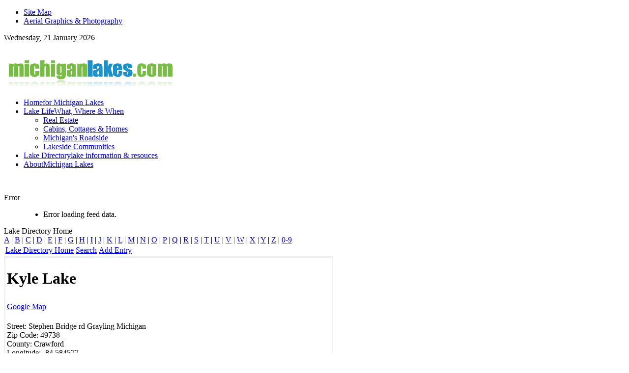

--- FILE ---
content_type: text/html; charset=utf-8
request_url: https://michiganlakes.com/lake-directory/michigan-lakes-by-county/crawford/kyle-lake.html
body_size: 8176
content:
<!DOCTYPE html PUBLIC "-//W3C//DTD XHTML 1.0 Transitional//EN" "http://www.w3.org/TR/xhtml1/DTD/xhtml1-transitional.dtd">
<html xmlns="http://www.w3.org/1999/xhtml" xml:lang="en-gb" lang="en-gb" dir="ltr" >
<head>
  <base href="https://michiganlakes.com/lake-directory/michigan-lakes-by-county/crawford/kyle-lake.html" />
  <meta http-equiv="content-type" content="text/html; charset=utf-8" />
  <meta name="robots" content="index, follow" />
  <meta name="keywords" content="Lake Directory Home, Crawford" />
  <meta name="description" content="Lake Directory Home. Crawford." />
  <meta name="generator" content=". Sigsiu Online Business Index - Lake Directory Home" />
  <title>Michigan Lake Information Directory - Find a Michigan Lake - Crawford - Kyle Lake</title>
  <link href="/templates/yoo_air/favicon.ico" rel="shortcut icon" type="image/x-icon" />
  <link rel="stylesheet" href="/plugins/system/jcemediabox/css/jcemediabox.css?v=1013" type="text/css" />
  <link rel="stylesheet" href="/plugins/system/jcemediabox/themes/standard/css/style.css?version=1013" type="text/css" />
  <link rel="stylesheet" href="https://michiganlakes.com/plugins/system/yoo_effects/lightbox/shadowbox.css" type="text/css" />
  <link rel="stylesheet" href="/cache/template/css.php?id=ef473ccbf751347984822f12848c3556" type="text/css" />
  <link rel="stylesheet" href="/cache/template/css.php?id=718fe4ea0fab889f9b35ba506a20488c" type="text/css" />
  <style type="text/css">
    <!--
.wrapper { width: 980px; }
#main-shift { margin-right: 310px; }
#right { width: 300px; margin-left: -300px; }
#menu .dropdown { width: 250px; }
#menu .columns2 { width: 500px; }
#menu .columns3 { width: 750px; }
#menu .columns4 { width: 1000px; }

    -->
  </style>
  <script type="text/javascript" src="/plugins/system/jcemediabox/js/jcemediabox.js?v=1013"></script>
  <script type="text/javascript" src="/plugins/system/jcemediabox/js/mediaobject.js?v=1013"></script>
  <script type="text/javascript" src="/plugins/system/jcemediabox/addons/default.js?v=1013"></script>
  <script type="text/javascript" src="/cache/template/js.php?id=5b05f5b12b7b183beead465b1fc5f043"></script>
  <script type="text/javascript" src="/cache/template/js.php?id=a7f4346ccbc34ec1a3ded4f8954136af"></script>
  <script type="text/javascript" src="/cache/template/js.php?id=a605280fc3871b76ad4b313022ee170d"></script>
  <script type="text/javascript" src="/cache/template/js.php?id=5613c7bf6865527046b5f45f45f97161"></script>
  <script type="text/javascript">
	JCEMediaObject.init('/', {flash:"10,0,22,87",windowmedia:"5,1,52,701",quicktime:"6,0,2,0",realmedia:"7,0,0,0",shockwave:"8,5,1,0"});JCEMediaBox.init({popup:{width:"",height:"",legacy:0,lightbox:0,shadowbox:0,resize:1,icons:1,overlay:1,overlayopacity:0.8,overlaycolor:"#000000",fadespeed:500,scalespeed:500,hideobjects:1,scrolling:"fixed",close:2,labels:{'close':'Close','next':'Next','previous':'Previous','cancel':'Cancel','numbers':'{$current} of {$total}'}},tooltip:{className:"tooltip",opacity:0.8,speed:150,position:"br",offsets:{x: 16, y: 16}},base:"/",imgpath:"plugins/system/jcemediabox/img",theme:"standard",themecustom:"",themepath:"plugins/system/jcemediabox/themes"});		window.addEvent('domready', function(){ var JTooltips = new Tips($$('.hasTip'), { maxTitleChars: 50, fixed: false}); });var Warp = Warp || {}; Warp.Settings = {"color":"turquoise","itemColor":null};
  </script>
  <link rel="stylesheet" href="https://michiganlakes.com/components/com_sobi2/includes/com_sobi2.css" type="text/css" />
  <link href='https://michiganlakes.com/components/com_sobi2/plugins/reviews/reviews.css' rel='stylesheet' type='text/css' />
  <link rel="alternate" type="application/rss+xml" title="Lake Directory HomeArray" href="https://michiganlakes.com/counties/michigan-lakes-by-county/crawford/rss.html" />
  <script type="text/javascript" language="javascript">
    	/* <![CDATA[ */
	    var srCurPg = 1;
	    var lastPage = 0;
	    var srAllRevs = 0;
	    var srRevsLimit = 10;
	    var srSemaphor = 0;
    	function srpPageNav(page) {
	    	page = parseInt(page);
    		if(	   srSemaphor == 1
	    		|| page == srCurPg
	    		|| (srCurPg >= lastPage && page < - 1)
	    		|| (srCurPg == 1  && (page == 0 || page == -1))
	    	) {
	    		return;
	    	}

    		srSemaphor = 1;
	    	var srppnHttpRequest;
	    	var url = "https://michiganlakes.com/index2.php?option=com_sobi2&sobi2Id=893&no_html=1&sobi2Task=getSrev&spage=" + page + "&curPage=" + srCurPg;
	        if (window.XMLHttpRequest) {
	            srppnHttpRequest = new XMLHttpRequest();
	            if (srppnHttpRequest.overrideMimeType) {
	                srppnHttpRequest.overrideMimeType('text/xml');
	            }
	        }
	        else if (window.ActiveXObject) {
	            try { srppnHttpRequest = new ActiveXObject("Msxml2.XMLHTTP"); }
	                catch (e) {
                       try { srppnHttpRequest = new ActiveXObject("Microsoft.XMLHTTP"); }
	                   catch (e) {}
	                 }
	        }
	        if (!srppnHttpRequest) {
	            alert('Sorry but I Cannot create an XMLHTTP instance');
	            srSemaphor = 0;
	            return;
	        }
	        srppnHttpRequest.onreadystatechange = function() { srppnChangePage(srppnHttpRequest,page); };
	        srppnHttpRequest.open('GET', url, true);
	        srppnHttpRequest.send(null);
	    }
	    
	    function srppnChangePage(srppnHttpRequest,page) {
	    	if (srppnHttpRequest.readyState == 4) {
	    		if (srppnHttpRequest.status == 200) {
			    	switch (page) {
			    		case 0:
			    			srCurPg = 1;
			    			break;
			    		case -1:
			    			srCurPg--;
			    			break;
			    		case -2:
			    			srCurPg = lastPage;
			    			break;
			    		case -3:
			    			srCurPg++;
			    			break;
			    		default:
			    			srCurPg = page;
			    	}
		    		srSemaphor = 0;
		    		var xmlDoc = srppnHttpRequest.responseXML;
					var revs = xmlDoc.getElementsByTagName('review');
					
					var htmlOutput = "";
					for(i = 0; i < revs.length; i++) {
						var rev = revs[i];
		            	var vote = rev.getElementsByTagName('vote').item(0).firstChild.data;
		            	var txt = rev.getElementsByTagName('txt').item(0).firstChild.data;
		            	var title = rev.getElementsByTagName('title').item(0).firstChild.data;
		            	var user = rev.getElementsByTagName('user').item(0).firstChild.data;
		            	var umail = rev.getElementsByTagName('umail').item(0).firstChild.data;
		            	var date = rev.getElementsByTagName('date').item(0).firstChild.data;
		            	var updateInfo = rev.getElementsByTagName('updateInfo').item(0).firstChild.data;
		            	if(updateInfo == 0) {
			            	date = '<div class="revDate"> on ' + date + '</div>';
							if((txt && txt != 0) || (title && title != 0)) {
								vote = '<div class="revVote">' + Vimages[vote] + '&nbsp;</div>';
								title = '<div class="revTitle">' + title + '</div>'
								txt = '<div class="revText">' + txt.replace(/(?:<br \/>)?\r?\n/gi, '<br />') + '</div>'
								if(umail && umail != 0) {
									user = '<a href="mailto:' + umail + '">' + user + '</a>';
								}
								user = '<div class="revAuthor"> by ' + user + '</div>';
								var header = '<div class="revHeaderTitle">' + vote + title + user + date + '</div>';
			            		htmlOutput = htmlOutput + '<div class="revCont">' + header + '<div class="revHeader">' + txt + '</div></div>';
							}
		            	}
		            	else if(updateInfo == 1) {
		            		htmlOutput = htmlOutput
		            				   + '<div class="revCont"><div class="revUpdate"><div class="revUpdateDate">'
		            				   + date + '</div><div class="revUpdateText">The Entry has been updated in the meantime!</div></div></div>';
		            	}
					}
					document.getElementById("reviewsCont").innerHTML = '<div id="srRespCont"></div>' + htmlOutput;
	    		}
	    	}
	    }
		/* ]]> */
    	</script>
  <script language="javascript" type="text/javascript">



<!-- /* <![CDATA[ */ 

	 var Vimages =  new Array(); 

	 Vimages[0] = "<img src=\"https://michiganlakes.com/components/com_sobi2/plugins/reviews/images/Star-Rating/00-0-star.png\" alt=\"0\"   />";
	 Vimages[1] = "<img src=\"https://michiganlakes.com/components/com_sobi2/plugins/reviews/images/Star-Rating/01-0-star.png\" alt=\"2\"   />";
	 Vimages[2] = "<img src=\"https://michiganlakes.com/components/com_sobi2/plugins/reviews/images/Star-Rating/02-0-star.png\" alt=\"4\"   />";
	 Vimages[3] = "<img src=\"https://michiganlakes.com/components/com_sobi2/plugins/reviews/images/Star-Rating/03-0-star.png\" alt=\"6\"   />";
	 Vimages[4] = "<img src=\"https://michiganlakes.com/components/com_sobi2/plugins/reviews/images/Star-Rating/04-0-star.png\" alt=\"8\"   />";
	 Vimages[5] = "<img src=\"https://michiganlakes.com/components/com_sobi2/plugins/reviews/images/Star-Rating/05-0-star.png\" alt=\"10\"   />";
 /* ]]> */ // --> </script>
  <script language="JavaScript" type="text/javascript">
    	/* <![CDATA[ */
				function showRevForm() {
			document.getElementById("reviewFormBox").style.display = "block";
			document.getElementById("reviewBt").style.display = "none";
						document.getElementById("sendVoteBt").style.display = "none";
						document.getElementById("revSendButton").style.display = "block";
		}
				function sendRev() {
						var is_checked = false;
			var email_show = (document.getElementById("email_show").checked == true)?1:0;
			var revTitle = encodeURIComponent(document.getElementById("revTitle").value);
			var sobireview = encodeURIComponent(document.getElementById("sobireview").value);
			var uname = encodeURIComponent(document.getElementById("uname").value);
			var umail = encodeURIComponent(document.getElementById("umail").value);
						var rvote = document.getElementById("rvote") ? document.getElementById("rvote").value : 0;
					
			var sobiid = 893;
			var option = "com_sobi2";
			var sobi2Task = "addSRev";
			var no_html = 1;
			var params =  "option=" + option
							+ "&email_show=" + email_show
				+ "&revTitle=" + revTitle
				+ "&sobireview=" + sobireview
				+ "&uname=" + uname
				+ "&umail=" + umail
							+ "&rvote=" + rvote
					
				+ "&sobiid=" + sobiid
				+ "&sobi2Task=" + sobi2Task
				+ "&no_html=" + no_html;
			var url = "https://michiganlakes.com/index2.php";
			
							srpMakeRequest(url,params);
				
		}
			 	
 		function srpRevResp(srpHttpRequest) {
	    	if (srpHttpRequest.readyState == 4) {
	    		if (srpHttpRequest.status == 200) {
			 	    			            	document.getElementById("revFormCont").innerHTML = '';
	            	       	    			var XMLDoc = srpHttpRequest.responseXML;
	            	var rev = XMLDoc.getElementsByTagName('rev')[0];
	            	var msg = rev.getElementsByTagName('msg').item(0).firstChild.data;
	            	var vote = rev.getElementsByTagName('vote').item(0).firstChild.data;
	            	var txt = rev.getElementsByTagName('txt').item(0).firstChild.data;
	            	var title = rev.getElementsByTagName('title').item(0).firstChild.data;
	            	var user = rev.getElementsByTagName('user').item(0).firstChild.data;
	            	var umail = rev.getElementsByTagName('umail').item(0).firstChild.data;
	            	var date = rev.getElementsByTagName('date').item(0).firstChild.data;
	            	
	            	msg = '<div class="message">' + msg + '</div>';
	            	date = '<div class="revDate"> on ' + date + '</div>';
					if((txt && txt != 0) || (title && title != 0)) {
						vote = '<div class="revVote">' + Vimages[vote] + '&nbsp;</div>';
						title = '<div class="revTitle">' + title + '</div>'
						txt = '<div class="revText">' + txt.replace(/(?:<br \/>)?\r?\n/gi, '<br />') + '</div>'
						if(umail && umail != 0) {
							user = '<a href="mailto:' + umail + '">' + user + '</a>';
						}
						user = '<div class="revAuthor"> by ' + user + '</div>';
						var header = '<div class="revHeaderTitle">' + vote + title + user + date + '</div>';
	            		srAllRevs++;
	            							document.getElementById("srRespCont").innerHTML = '<div class="revCont">' + header + '<div class="revHeader">' + txt + '</div></div>';
										}
					document.getElementById("srRespContMsg").innerHTML = msg;
					 	    		}
	            else {
	                alert('There was a problem with the request.');
	            }
	        }
 		}

		function srpMakeRequest(url, params) {
			var srpHttpRequest;
			if (window.XMLHttpRequest) {
			    srpHttpRequest = new XMLHttpRequest();
			    if (srpHttpRequest.overrideMimeType) {
			        srpHttpRequest.overrideMimeType('text/xml');
			    }
			}
			else if (window.ActiveXObject) {
			    try { srpHttpRequest = new ActiveXObject("Msxml2.XMLHTTP"); }
			        catch (e) {
			           try { srpHttpRequest = new ActiveXObject("Microsoft.XMLHTTP"); }
			           catch (e) {}
			         }
			}
			if (!srpHttpRequest) {
			    alert('Sorry but I Cannot create an XMLHTTP instance');
			    return false;
			}
			srpHttpRequest.onreadystatechange = function() { srpRevResp(srpHttpRequest); };
			srpHttpRequest.open('POST', url, true);
			srpHttpRequest.setRequestHeader("Content-type", "application/x-www-form-urlencoded");
				srpHttpRequest.setRequestHeader("Content-length", params.length);
				srpHttpRequest.setRequestHeader("Connection", "close");
			srpHttpRequest.send(params);
		}
		/* ]]> */
		</script>
  <script type="text/javascript">var YOOeffects = { url: 'https://michiganlakes.com/plugins/system/yoo_effects/lightbox/' };</script>
<script type="text/javascript" src="https://michiganlakes.com/plugins/system/yoo_effects/yoo_effects.js.php?lb=1&amp;re=1&amp;sl=1"></script>

<link rel="apple-touch-icon" href="/templates/yoo_air/apple_touch_icon.png" />
<script type="text/javascript">
 
var _gaq = _gaq || [];
_gaq.push(['_setAccount', 'UA-8742575-13']);
_gaq.push(['_trackPageview']);
 
(function() {
var ga = document.createElement('script'); ga.type = 'text/javascript'; ga.async = true;
ga.src = ('https:' == document.location.protocol ? 'https://ssl' : 'http://www') + '.google-analytics.com/ga.js';
var s = document.getElementsByTagName('script')[0]; s.parentNode.insertBefore(ga, s);
})();
 
</script>
</head>

<body id="page" class="yoopage  column-right   style-turquoise menubar-destructed background-glitter font-default ">

		<div id="absolute">
			</div>
		
	<div id="page-header">
		
		<div class="page-header-img">
		
			<div id="headerbar">
				
				<div class="wrapper">
					
					<div id="header">
					
						<div id="toolbar">
						
														
														<div class="right">
								<div class="module mod-blank   first last">

	
		
	<ul class="menu"><li class="level1 item1 first"><a href="/site-map.html" class="level1 item1 first"><span class="bg">Site Map</span></a></li><li class="level1 item2 last"><a href="/aerial-graphics-a-photography.html" class="level1 item2 last"><span class="bg">Aerial Graphics &amp; Photography</span></a></li></ul>		
</div>							</div>
														
														<div id="date">
								Wednesday, 21 January 2026							</div>
														
						</div>
					
								
						<div id="logo">
							<img style="margin-top: 15px;" alt="Logo-Michigan-Lakes" src="/images/stories/Logo-Michigan-Lakes.png" height="83" width="350" />						</div>
												
								
												<div id="menu">
							<ul class="menu menu-dropdown"><li class="level1 item1 first"><a href="https://michiganlakes.com/" class="level1 item1 first"><span class="bg"><span class="title">Home</span><span class="subtitle">for Michigan Lakes</span></span></a></li><li class="level1 item2 parent"><a href="/lake-blog.html" class="level1 item2 parent"><span class="bg"><span class="title">Lake Life</span><span class="subtitle">What, Where &amp; When</span></span></a><div class="dropdown columns1"><div class="dropdown-t1"><div class="dropdown-t2"><div class="dropdown-t3"></div></div></div><div class="dropdown-1"><div class="dropdown-2"><div class="dropdown-3"><ul class="col1 level2 first last"><li class="level2 item1 first"><div class="group-box1"><div class="group-box2"><div class="group-box3"><div class="group-box4"><div class="group-box5"><div class="hover-box1"><div class="hover-box2"><div class="hover-box3"><div class="hover-box4"><a href="/lake-blog/recreation-a-vacation.html" class="level2 item1 first"><span class="bg">Real Estate</span></a></div></div></div></div></div></div></div></div></div></li><li class="level2 item2"><div class="group-box1"><div class="group-box2"><div class="group-box3"><div class="group-box4"><div class="group-box5"><div class="hover-box1"><div class="hover-box2"><div class="hover-box3"><div class="hover-box4"><a href="/lake-blog/home-owners.html" class="level2 item2"><span class="bg">Cabins, Cottages &amp; Homes</span></a></div></div></div></div></div></div></div></div></div></li><li class="level2 item3"><div class="group-box1"><div class="group-box2"><div class="group-box3"><div class="group-box4"><div class="group-box5"><div class="hover-box1"><div class="hover-box2"><div class="hover-box3"><div class="hover-box4"><a href="/lake-blog/lake-maintenance.html" class="level2 item3"><span class="bg">Michigan's Roadside</span></a></div></div></div></div></div></div></div></div></div></li><li class="level2 item4 last"><div class="group-box1"><div class="group-box2"><div class="group-box3"><div class="group-box4"><div class="group-box5"><div class="hover-box1"><div class="hover-box2"><div class="hover-box3"><div class="hover-box4"><a href="/lake-blog/real-estate.html" class="level2 item4 last"><span class="bg">Lakeside Communities</span></a></div></div></div></div></div></div></div></div></div></li></ul></div></div></div><div class="dropdown-b1"><div class="dropdown-b2"><div class="dropdown-b3"></div></div></div></div></li><li class="level1 item3 active current"><a href="/lake-directory.html" class="level1 item3 active current"><span class="bg"><span class="title">Lake Directory</span><span class="subtitle">lake information &amp; resouces</span></span></a></li><li class="level1 item4 last"><a href="/aboutmichigan-lakes.html" class="level1 item4 last"><span class="bg"><span class="title">About</span><span class="subtitle">Michigan Lakes</span></span></a></li></ul>						</div>
								
					</div>
					<!-- header end -->
	
				</div>
				
			</div>
			
			<div id="headermodules">
				
								<div class="wrapper">
					<div class="module mod-blank   first last">

	
		
	<br />
<div style="text-align: center;">
<script type="text/javascript">
// <![CDATA[
        

        
        
        google_ad_client = "pub-9838165354678307";
        /* 728x90, created 3/18/11 */
        google_ad_slot = "5355400664";
        google_ad_width = 728;
        google_ad_height = 90;
// ]]>
</script>
<script src="http://pagead2.googlesyndication.com/pagead/show_ads.js" type="text/javascript"></script>
</div>		
</div>				</div>
								
			</div>
			
		</div>
		
	</div>

	<div id="page-body">

		<div class="wrapper">
			
			
						
			<div class="middle-wrapper">
				<div id="middle">
					<div id="middle-expand">
	
						<div id="main">
							<div id="main-shift">
	
									
								<div id="mainmiddle">
									<div id="mainmiddle-expand">
									
										<div id="content">
											<div id="content-shift">
	
																								
													
												<div id="component" class="floatbox">
													
<dl id="system-message">
<dt class="error">Error</dt>
<dd class="error message fade">
	<ul>
		<li>Error loading feed data.</li>
	</ul>
</dd>
</dl>

<!-- Start of Sigsiu Online Business Index 2 component -->
<div class="componentheading">Lake Directory Home</div>
 <div class='sobi2'> 
<div id="sobi2AlphaLinks">
					<a href="https://michiganlakes.com/lake-directory-home/alpha/a.html" class="sobi2AlphaLinks">A</a>&nbsp;|&nbsp;<a href="https://michiganlakes.com/lake-directory-home/alpha/b.html" class="sobi2AlphaLinks">B</a>&nbsp;|&nbsp;<a href="https://michiganlakes.com/lake-directory-home/alpha/c.html" class="sobi2AlphaLinks">C</a>&nbsp;|&nbsp;<a href="https://michiganlakes.com/lake-directory-home/alpha/d.html" class="sobi2AlphaLinks">D</a>&nbsp;|&nbsp;<a href="https://michiganlakes.com/lake-directory-home/alpha/e.html" class="sobi2AlphaLinks">E</a>&nbsp;|&nbsp;<a href="https://michiganlakes.com/lake-directory-home/alpha/f.html" class="sobi2AlphaLinks">F</a>&nbsp;|&nbsp;<a href="https://michiganlakes.com/lake-directory-home/alpha/g.html" class="sobi2AlphaLinks">G</a>&nbsp;|&nbsp;<a href="https://michiganlakes.com/lake-directory-home/alpha/h.html" class="sobi2AlphaLinks">H</a>&nbsp;|&nbsp;<a href="https://michiganlakes.com/lake-directory-home/alpha/i.html" class="sobi2AlphaLinks">I</a>&nbsp;|&nbsp;<a href="https://michiganlakes.com/lake-directory-home/alpha/j.html" class="sobi2AlphaLinks">J</a>&nbsp;|&nbsp;<a href="https://michiganlakes.com/lake-directory-home/alpha/k.html" class="sobi2AlphaLinks">K</a>&nbsp;|&nbsp;<a href="https://michiganlakes.com/lake-directory-home/alpha/l.html" class="sobi2AlphaLinks">L</a>&nbsp;|&nbsp;<a href="https://michiganlakes.com/lake-directory-home/alpha/m.html" class="sobi2AlphaLinks">M</a>&nbsp;|&nbsp;<a href="https://michiganlakes.com/lake-directory-home/alpha/n.html" class="sobi2AlphaLinks">N</a>&nbsp;|&nbsp;<a href="https://michiganlakes.com/lake-directory-home/alpha/o.html" class="sobi2AlphaLinks">O</a>&nbsp;|&nbsp;<a href="https://michiganlakes.com/lake-directory-home/alpha/p.html" class="sobi2AlphaLinks">P</a>&nbsp;|&nbsp;<a href="https://michiganlakes.com/lake-directory-home/alpha/q.html" class="sobi2AlphaLinks">Q</a>&nbsp;|&nbsp;<a href="https://michiganlakes.com/lake-directory-home/alpha/r.html" class="sobi2AlphaLinks">R</a>&nbsp;|&nbsp;<a href="https://michiganlakes.com/lake-directory-home/alpha/s.html" class="sobi2AlphaLinks">S</a>&nbsp;|&nbsp;<a href="https://michiganlakes.com/lake-directory-home/alpha/t.html" class="sobi2AlphaLinks">T</a>&nbsp;|&nbsp;<a href="https://michiganlakes.com/lake-directory-home/alpha/u.html" class="sobi2AlphaLinks">U</a>&nbsp;|&nbsp;<a href="https://michiganlakes.com/lake-directory-home/alpha/v.html" class="sobi2AlphaLinks">V</a>&nbsp;|&nbsp;<a href="https://michiganlakes.com/lake-directory-home/alpha/w.html" class="sobi2AlphaLinks">W</a>&nbsp;|&nbsp;<a href="https://michiganlakes.com/lake-directory-home/alpha/x.html" class="sobi2AlphaLinks">X</a>&nbsp;|&nbsp;<a href="https://michiganlakes.com/lake-directory-home/alpha/y.html" class="sobi2AlphaLinks">Y</a>&nbsp;|&nbsp;<a href="https://michiganlakes.com/lake-directory-home/alpha/z.html" class="sobi2AlphaLinks">Z</a>&nbsp;|&nbsp;<a href="https://michiganlakes.com/lake-directory-home/alpha/0-9.html" class="sobi2AlphaLinks">0-9</a></div>
		


<table class="sobi2Header">
	<tr>
		<td id="sobi2HeaderComLink" > <a class="sobi2Header" href="https://michiganlakes.com/lake-directory-home.html">Lake Directory Home</a> </td>
		<td id="sobi2HeaderSearchLink"> <a class="sobi2Header" href="https://michiganlakes.com/lake-directory-home/search.html">Search</a> </td>
		<td id="sobi2HeaderAddLink" > <a class="sobi2Header" href="https://michiganlakes.com/member-listing/add-your-lake/add-new.html">Add Entry</a> </td>
	</tr>
</table>



<table class="sobi2Details" style='background-image: url(https://michiganlakes.com/components/com_sobi2/images/backgrounds/green.gif);border-style: solid; border-color: #EEEFF0' >
	<tr>
		<td><h1>Kyle Lake</h1></td>
	</tr>
	<tr>
		<td></td>
	</tr>
	<tr>
		<td>
                                        <span class="sobi2WaySearch"><a href="http://maps.google.com/?ie=UTF8&hl=en&q=Stephen+Bridge+rd+49738+Grayling+Crawford+Michigan+" class="sobi2WaySearch" target="_blank">Google Map</a></span> 
                </td>
	</tr>
	<tr>
		<td>
			<div id="sobi2outer">
			 	
			 	<br/>
		<span id="sobi2Details_field_street" ><span id="sobi2Listing_field_street_label">Street:</span> Stephen Bridge rd</span>
		<span  id="sobi2Details_field_city">Grayling</span>
		<span  id="sobi2Details_field_federal_state">Michigan</span><br/>
		<span id="sobi2Details_field_postcode" ><span id="sobi2Listing_field_postcode_label">Zip Code:</span> 49738</span><br/>
		<span id="sobi2Details_field_county" ><span id="sobi2Listing_field_county_label">County:</span> Crawford</span><br/>
		<span id="sobi2Details_field_longitude" ><span id="sobi2Listing_field_longitude_label">Longitude:</span> -84.584577</span><br/>
		<span id="sobi2Details_field_latitude" ><span id="sobi2Listing_field_latitude_label">Latitude:</span> 44.732439</span><br/>
		<span id="sobi2Details_field_acreage" ><span id="sobi2Listing_field_acreage_label">Acreage:</span> 15</span><br/>
		<span id="sobi2Details_field_description" ><span id="sobi2Listing_field_description_label">Description:</span> Kyle Lake is located in Grayling Township in Crawford County. This Michigan lake consists of 15 acres of surface waters with reported depths of 25 feet.<br /><br /></span>				<br />
			</div>
		</td>
	</tr>
        <tr>
                <td>
                        <div id='revsBox'>

<div id = 'srRespContMsg'></div>

<div class="revNavTop" id="revNavTop"><span name="srpncont"  style="display:none;" >
		<a href="javascript:srpPageNav('0');" title="Go to the first page" class="pagenav">&lt;&lt;&nbsp;Start</a>
		<a href="javascript:srpPageNav('-1');" title="Go to the previous page" class="pagenav">&lt;&nbsp;Prev</a><span name="dummyPnR"></span>
		<a href="javascript:srpPageNav('-3');" title="Go to the next page" class="pagenav">Next&nbsp;&gt;</a>
		<a href="javascript:srpPageNav('-2');" title="Go to the last page" class="pagenav">End&nbsp;&gt;&gt;</a>
		</span></div><div id="reviewsCont"><div id="srRespCont"></div>
		</div><div class="revNavBottom" id="revNavBottom"><span name="srpncont"  style="display:none;" >
		<a href="javascript:srpPageNav('0');" title="Go to the first page" class="pagenav">&lt;&lt;&nbsp;Start</a>
		<a href="javascript:srpPageNav('-1');" title="Go to the previous page" class="pagenav">&lt;&nbsp;Prev</a><span name="dummyPnR"></span>
		<a href="javascript:srpPageNav('-3');" title="Go to the next page" class="pagenav">Next&nbsp;&gt;</a>
		<a href="javascript:srpPageNav('-2');" title="Go to the last page" class="pagenav">End&nbsp;&gt;&gt;</a>
		</span></div>    	
    	<div id="revFormCont">
	    		<table class="revFormTable">
		    		    <tr>
				<td colspan="2">
		      		<div id="revVoteSelect">Rate now: &nbsp;
<select name="rvote" size="1" id="rvote" class="inputbox" onchange="if (this.options[selectedIndex].value!=''){ document.getElementById('revVotePrev').innerHTML= Vimages[this.options[selectedIndex].value];} else {  document.a.src='../images/blank.png'}" >
	<option value="1" >1</option>
	<option value="2" >2</option>
	<option value="3" >3</option>
	<option value="4" >4</option>
	<option value="5" >5</option>
	<option value="0" selected="selected" >Select</option>
</select>
</div>
		      		<div id="revVotePrev"><img src="https://michiganlakes.com/components/com_sobi2/plugins/reviews/images/Star-Rating/00-0-star.png" alt='0'/></div>
				</td>		    
		    </tr>
		    		    		    <tr>
		      <td colspan='2'>
			  <div id="reviewFormBox" style="display:none;">
		        <table id='revFormTable'>
		 			<colgroup><col class='revCol1'/><col class='revCol2'/></colgroup>
			    	<tr>
			    		<td></td>
			    		<td class='srRevInfo'><strong>What to write in a review?</strong><br />Share your thoughts and experiences with this company. But please be polite and solve your problems first by getting in contact with the company.<br /><br /></td>
			    	</tr>
		 			<tr>
		 				<td style='text-align:right' class='srAuthorName'>Name: </td><td style='text-align:left'><input type='text' id='uname' name='uname' value='' size='40' maxlength='40' class='inputbox'/></td>		 			</tr>
		 			<tr>
		 				<td style='text-align:right' class='srAuthorMail'>Email: </td><td style='text-align:left'><input type='text' id='umail' name='umail' value='' size='40' maxlength='40' class='inputbox'/></td>		 			</tr>
		 			<tr>
		 				<td style='text-align:right' class='srRevMailShow'>
		 					Show my email 		 				</td>
		 				<td style='text-align:left' class='srRevMailShowOn'>
		 					<input type='checkbox' checked='checked' id='email_show' name='email_show' value='1'/>
		 				</td>
		 			</tr>
		 			<tr>
		 				<td style='text-align:right' class='srRevTitle'>
		 					Title: 		 				</td>
		 				<td style='text-align:left' class='srRevTitleBox'>
		 					<input type='text' id='revTitle' name='revTitle' value='' size='40' maxlength='40' class='inputbox'/>
		 				</td>
		 			</tr>
		 			<tr>
		 				<td valign='top' style='text-align:right'  class='srRevText'>
		 					Text: 		 				</td>
		 				<td style='text-align:left'  class='srRevTextBox'>
		 					<textarea name='sobireview' id='sobireview' class='inputbox' rows='10' cols='50'></textarea>
		 				</td>
		 			</tr>
							 			<tr>
		 				<td valign='top' style='text-align:right'></td>
		 				<td style='text-align:left'  class='srRevSendBt'>
					      	<div id="revLoader"></div>
					      	<input type="button" onclick="sendRev();" class="button" id="revSendButton" value="Send"/>
		 				</td>
		 			</tr>
				   		 		</table>
		 	  </div>
		      </td>
		    </tr>
		    		</table>
		
	    	      	<div id="sendVoteBt" class='srRevSendBt'>
	      		<div id="revLoader"></div>
	      		<input type="button" onclick="sendRev();" class="button" id="voteSendButton" value="Send"/>
	      	</div>
	            	    	<div id="reviewBt">
		      		      		<input type="button" onclick="showRevForm();" class="button" id="revSendButton" value="Write Review"/>
		      		    </div>
	      		
 				</div>
    </div><br />
                        <span class='sobiRating'><img src="https://michiganlakes.com/components/com_sobi2/plugins/reviews/images/Star-Rating/00-0-star.png" alt="0"   /></span>                </td>
        </tr>
</table>
<table class="sobi2DetailsFooter" width="100%">
	<tr>
	  <td>
		Date added: 2013-11-14 08:58:23			&nbsp;&nbsp;
		Hits:  1426	  </td>
	  <td></td>
	</tr>
</table>
 <table class="sobi2Footer"> 
	 <tr><td id="sobi2Footer"></td>	 <td id="sobi2rss"><a href="https://michiganlakes.com/counties/michigan-lakes-by-county/crawford/rss.html" title="RSS Feeds"><img src="https://michiganlakes.com/components/com_sobi2/images/feed.gif" alt="RSS Feeds"/></a></td></tr>	 <tr><td colspan="2"></td></tr>
 </table>

 </div> 

<!-- end of Sigsiu Online Business Index 2 component Memory 2,344,944 / Time 0.039160966873169 / Queries: 0 --> 
												</div>
					
																								<div id="contentbottom">
													<div class="contentbottombox float-left width100"><div class="module mod-box   first last">

		
	<div class="box-t1">
		<div class="box-t2">
			<div class="box-t3"></div>
		</div>
	</div>
	
	<div class="box-1">
		<div class="box-2">
			<div class="box-3 deepest">
			
								<h3 class="header"><span class="header-2"><span class="header-3"><span class="color">Michigan</span> Lakefront Properties - FOR SALE</span></span></h3>
								
				<div style="direction: ltr; text-align: left ! important">
</div>
				
			</div>
		</div>
	</div>

	<div class="box-b1">
		<div class="box-b2">
			<div class="box-b3"></div>
		</div>
	</div>
		
</div></div>												</div>
												<!-- mainbottom end -->
																							
											</div>
										</div>
										<!-- content end -->
										
																				
																				
									</div>
								</div>
								<!-- mainmiddle end -->
	
															
							</div>
						</div>
	
												
												<div id="right">
							<div class="right-1"><div class="right-2"><div class="right-3"></div></div></div>
							<div class="module mod-line   first ">

	<div class="header-1">
		<div class="header-2">
			<div class="header-3"></div>
		</div>
	</div>

		<h3 class="header"><span class="color">Featured</span> Sponsors</h3>
	
			
	<div class="box-1 deepest with-header">
		<a href="http://www.michiganlakefrontproperty.com"><img style="vertical-align: middle;" alt="visitmlfp" src="/images/stories/visitmlfp.jpg" height="125" width="250" /></a>
<script type="text/javascript">
// <![CDATA[
    

    
    
      
        
        google_ad_client = "pub-9838165354678307";
    /* 250x250, created 3/20/11 */
    google_ad_slot = "1231025540";
    google_ad_width = 250;
    google_ad_height = 250;
// ]]>
</script>
<script src="http://pagead2.googlesyndication.com/pagead/show_ads.js" type="text/javascript"></script>	</div>
		
</div><div class="module mod-line    ">

	<div class="header-1">
		<div class="header-2">
			<div class="header-3"></div>
		</div>
	</div>

		<h3 class="header"><span class="color">Kent</span> County Sponsors</h3>
	
			
	<div class="box-1 deepest with-header">
		<a href="http://www.michiganlakefrontproperty.com"><img style="vertical-align: middle;" src="/images/stories/visitmlfp.jpg" alt="visitmlfp" width="250" height="125" /></a>	</div>
		
</div><div class="module mod-shadowbox mod-menu mod-menu-shadowbox    ">

		
	<div class="box-t1">
		<div class="box-t2">
			<div class="box-t3"></div>
		</div>
	</div>
	
	<div class="box-1">
		<div class="box-2">
			<div class="box-3 deepest">
			
								<h3 class="header"><span class="header-2"><span class="header-3"><span class="color">Lake</span> Directory Menu</span></span></h3>
								
				<ul class="menu menu-accordion"><li class="level1 item1 first"><a href="/lake-directory-home.html" class="level1 item1 first"><span class="bg">Lake Directory Home</span></a></li><li class="separator level1 item2 parent toggler"><span class="separator level1 item2 parent"><span class="bg">Member Listing</span></span><div><ul class="accordion level2"><li class="level2 item1 first last"><a href="/member-listing/add-your-lake.html" class="level2 item1 first last"><span class="bg">Add Your Lake</span></a></li></ul></div></li><li class="level1 item3 last"><a href="/counties.html" class="level1 item3 last"><span class="bg">Counties</span></a></li></ul>				
			</div>
		</div>
	</div>

	<div class="box-b1">
		<div class="box-b2">
			<div class="box-b3"></div>
		</div>
	</div>
		
</div><div class="module mod-line    last">

	<div class="header-1">
		<div class="header-2">
			<div class="header-3"></div>
		</div>
	</div>

		<h3 class="header">Sponsor</h3>
	
			
	<div class="box-1 deepest with-header">
		<div style="text-align: center;">
<script type="text/javascript">
// <![CDATA[
    

    google_ad_client = "pub-9838165354678307";
    /* 160x600, created 4/12/11 */
    google_ad_slot = "2694069849";
    google_ad_width = 160;
    google_ad_height = 600;
// ]]>
</script>
<script src="http://pagead2.googlesyndication.com/pagead/show_ads.js" type="text/javascript"></script>
</div>	</div>
		
</div>						</div>
							
					</div>
				</div>
			</div>

			
		</div>
	</div>
	
	<div id="page-footer">
		
		<div class="wrapper">
			
			
			<div id="footer">
			
								<a class="anchor" href="#page"></a>
				<ul class="menu"><li class="level1 item1 first"><a href="/site-map.html" class="level1 item1 first"><span class="bg">Site Map</span></a></li><li class="level1 item2 last"><a href="/aerial-graphics-a-photography.html" class="level1 item2 last"><span class="bg">Aerial Graphics &amp; Photography</span></a></li></ul>Copyright 2008 -
<script type="text/javascript">
// <![CDATA[
    

    
    
    var currentTime = new Date()
        var year = currentTime.getFullYear()
            document.write(year)
// ]]>
</script>
- Lake First LLC, All Rights Reserved<br /><br />emPowered by <a target="_blank" title="Internet Marketing, eCommerce, Web Development &amp; Hosting for His Purpose" href="http://expertwebprofessionals.com">Expert Web Professionals</a><br />												
			</div>
			<!-- footer end -->
		
		</div>
		
	</div>
	</body>
</html>